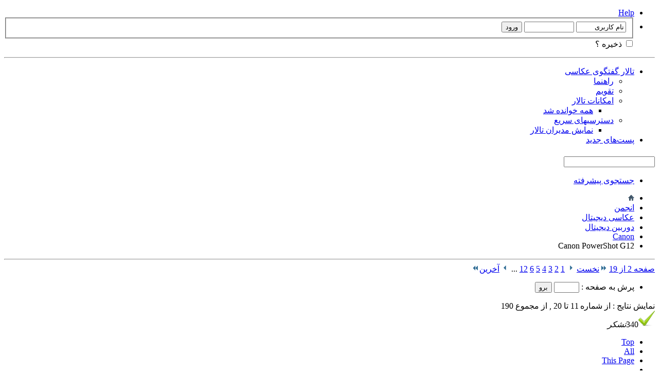

--- FILE ---
content_type: text/html; charset=UTF-8
request_url: http://forum.akkasee.com/f47/t13172-2.html
body_size: 17870
content:
<!DOCTYPE html PUBLIC "-//W3C//DTD XHTML 1.0 Transitional//EN" "http://www.w3.org/TR/xhtml1/DTD/xhtml1-transitional.dtd">
<!-- BEGIN TEMPLATE: SHOWTHREAD -->

<html xmlns="http://www.w3.org/1999/xhtml" dir="rtl" lang="fa" id="vbulletin_html">
<head>
<base href="http://forum.akkasee.com/" /><!--[if IE]></base><![endif]-->
	<link rel="canonical" href="http://forum.akkasee.com/f47/t13172-2.html" />
<!-- BEGIN TEMPLATE: headinclude -->
<meta http-equiv="Content-Type" content="text/html; charset=UTF-8" />
<meta id="e_vb_meta_bburl" name="vb_meta_bburl" content="http://forum.akkasee.com" />

<meta name="generator" content="vBulletin 4.2.5" />

	<link rel="Shortcut Icon" href="http://forum.akkasee.com/favicon.ico" type="image/x-icon" />








	
		<script type="text/javascript" src="http://yui.yahooapis.com/combo?2.9.0/build/yuiloader-dom-event/yuiloader-dom-event.js&amp;2.9.0/build/connection/connection-min.js"></script>
	

<script type="text/javascript">
<!--
	if (typeof YAHOO === 'undefined') // Load ALL YUI Local
	{
		document.write('<script type="text/javascript" src="http://forum.akkasee.com/clientscript/yui/yuiloader-dom-event/yuiloader-dom-event.js?v=425"><\/script>');
		document.write('<script type="text/javascript" src="http://forum.akkasee.com/clientscript/yui/connection/connection-min.js?v=425"><\/script>');
		var yuipath = 'clientscript/yui';
		var yuicombopath = '';
		var remoteyui = false;
	}
	else	// Load Rest of YUI remotely (where possible)
	{
		var yuipath = 'http://yui.yahooapis.com/2.9.0/build';
		var yuicombopath = 'http://yui.yahooapis.com/combo';
		var remoteyui = true;
		if (!yuicombopath)
		{
			document.write('<script type="text/javascript" src="http://yui.yahooapis.com/2.9.0/build/connection/connection-min.js?v=425"><\/script>');
		}
	}
	var SESSIONURL = "s=410c89cb3d4494b6f7c997a507bf2adb&";
	var SECURITYTOKEN = "guest";
	var IMGDIR_MISC = "images/misc";
	var IMGDIR_BUTTON = "images/buttons";
	var vb_disable_ajax = parseInt("0", 10);
	var SIMPLEVERSION = "425";
	var BBURL = "http://forum.akkasee.com";
	var LOGGEDIN = 0 > 0 ? true : false;
	var THIS_SCRIPT = "showthread";
	var RELPATH = "showthread.php?t=13172&amp;page=2";
	var PATHS = {
		forum : "",
		cms   : "",
		blog  : ""
	};
	var AJAXBASEURL = "http://forum.akkasee.com/";
// -->
</script>
<script type="text/javascript" src="http://forum.akkasee.com/clientscript/vbulletin-core.js?v=425"></script>



	<link rel="alternate" type="application/rss+xml" title="عكاسی | تالار گفتگو خوراک RSS" href="http://forum.akkasee.com/external.php?type=RSS2" />
	
		<link rel="alternate" type="application/rss+xml" title="عكاسی | تالار گفتگو - Canon - خوراک RSS" href="http://forum.akkasee.com/external.php?type=RSS2&amp;forumids=47" />
	



	<link rel="stylesheet" type="text/css" href="http://forum.akkasee.com/clientscript/vbulletin_css/style00016r/main-rollup.css?d=1586500981" />
        

	<!--[if lt IE 8]>
	<link rel="stylesheet" type="text/css" href="http://forum.akkasee.com/clientscript/vbulletin_css/style00016r/popupmenu-ie.css?d=1586500981" />
	<link rel="stylesheet" type="text/css" href="http://forum.akkasee.com/clientscript/vbulletin_css/style00016r/vbulletin-ie.css?d=1586500981" />
	<link rel="stylesheet" type="text/css" href="http://forum.akkasee.com/clientscript/vbulletin_css/style00016r/vbulletin-chrome-ie.css?d=1586500981" />
	<link rel="stylesheet" type="text/css" href="http://forum.akkasee.com/clientscript/vbulletin_css/style00016r/vbulletin-formcontrols-ie.css?d=1586500981" />
	<link rel="stylesheet" type="text/css" href="http://forum.akkasee.com/clientscript/vbulletin_css/style00016r/editor-ie.css?d=1586500981" />
	<![endif]-->

<!-- END TEMPLATE: headinclude -->
	<meta name="keywords" content="Canon,PowerShot,G12,از, است, كه, شاتر, در, را, dslr, دوربین, ضعف, بخوانيد, بهبودشما, زيادي, اين, سري, دوربين, نزديك, قابل, هستند, جالب, همين, تاپيك, نقاط, متوجه, معمولي, مهمتر, به, داشتن, اينكه, قيمت, بالايي, نسبتا, اشاره, بهش, شدم.اون, دارند, وضعيت, ديافراگمش, دوستي, برايم, تقريبا, دوربينهاي, نمیشنوید, صدای, همین, حس, خوب, ندارد, های, برای, دارد" />
	<meta name="description" content="نوشته اصلی توسط zeinalian با سلام نيكون يك وايد كانورتور براي دوربينش ارايه داده كه لنز " />

	<title> Canon PowerShot G12 - صفحه 2</title>
	<link rel="canonical" href="http://forum.akkasee.com/f47/t13172-2.html" />
	
	
	
	
	
	
	
	
	

	
		<link rel="stylesheet" type="text/css" href="http://forum.akkasee.com/clientscript/vbulletin_css/style00016r/showthread-rollup.css?d=1586500981" />
	
	<!--[if lt IE 8]><link rel="stylesheet" type="text/css" href="http://forum.akkasee.com/clientscript/vbulletin_css/style00016r/toolsmenu-ie.css?d=1586500981" />
	<link rel="stylesheet" type="text/css" href="http://forum.akkasee.com/clientscript/vbulletin_css/style00016r/postlist-ie.css?d=1586500981" />
	<link rel="stylesheet" type="text/css" href="http://forum.akkasee.com/clientscript/vbulletin_css/style00016r/showthread-ie.css?d=1586500981" />
	<link rel="stylesheet" type="text/css" href="http://forum.akkasee.com/clientscript/vbulletin_css/style00016r/postbit-ie.css?d=1586500981" />
	<link rel="stylesheet" type="text/css" href="http://forum.akkasee.com/clientscript/vbulletin_css/style00016r/poll-ie.css?d=1586500981" /><![endif]-->
<!-- BEGIN TEMPLATE: headinclude_bottom -->
<link rel="stylesheet" type="text/css" href="http://forum.akkasee.com/clientscript/vbulletin_css/style00016r/additional.css?d=1586500981" />

<!-- END TEMPLATE: headinclude_bottom --><script type="text/javascript" src="http://forum.akkasee.com/vbseo/resources/scripts/vbseo_ui.js?v=a4"></script>
<script type="text/javascript">
 YAHOO.util.Event.onDOMReady(function (){
 	vbseoui = new vBSEO_UI();
 	vbseoui.page_init(Array('postbody','blogbit','content','postcontainer','vbseo_like_postbit'), Array("php",1));
 });
</script>
 
</head>

<body>

<!-- BEGIN TEMPLATE: header -->
<!-- akkasee header
<center>
<iframe scrolling="no" style="border:0; overflow:hidden; background:#FFF;" height="140px" width="1000px" src="/akkaseeRemoteComponents/getComponents.php?host=forum&amp;names=header&amp;linksTarget=_parent"></iframe>
</center>
<br />
 -->

<div class="above_body"> <!-- closing tag is in template navbar -->
<div id="header" class="floatcontainer doc_header">
	
<div>


<!--<a name="top" href="http://forum.akkasee.com/" class="logo-image"><img src="http://forum.akkasee.com/images/misc/vbulletin4_logo.png" alt="عكاسی | تالار گفتگو - تالارگفتمان" /></a>--></div>
	<div id="toplinks" class="toplinks">
		
			<ul class="nouser">
			
				<li><a rel="help" href="http://forum.akkasee.com/faq.php">Help</a></li>
				<li>
			<script type="text/javascript" src="http://forum.akkasee.com/clientscript/vbulletin_md5.js?v=425"></script>
			<form id="navbar_loginform" action="http://forum.akkasee.com/login.php?do=login" method="post" onsubmit="md5hash(vb_login_password, vb_login_md5password, vb_login_md5password_utf, 0)">
				<fieldset id="logindetails" class="logindetails">
					<div>
						<div>
					<input type="text" class="textbox default-value" name="vb_login_username" id="navbar_username" size="10" accesskey="u" tabindex="101" value="نام کاربری" />
					<input type="password" class="textbox" tabindex="102" name="vb_login_password" id="navbar_password" size="10" />
					<input type="text" class="textbox default-value" tabindex="102" name="vb_login_password_hint" id="navbar_password_hint" size="10" value="رمز عبور" style="display:none;" />
					<input type="submit" class="loginbutton" tabindex="104" value="ورود" title="نام کاربری و رمز عبور خود را برای ورود در بخش های مشخص شده بنویسید ,یا با کلیک بر'ثبت نام' یک حساب کاربری برای خود بسازید" accesskey="s" />
						</div>
					</div>
				</fieldset>
				<div id="remember" class="remember">
					<label for="cb_cookieuser_navbar"><input type="checkbox" name="cookieuser" value="1" id="cb_cookieuser_navbar" class="cb_cookieuser_navbar" accesskey="c" tabindex="103" /> ذخیره ؟</label>
				</div>

				<input type="hidden" name="s" value="410c89cb3d4494b6f7c997a507bf2adb" />
				<input type="hidden" name="securitytoken" value="guest" />
				<input type="hidden" name="do" value="login" />
				<input type="hidden" name="vb_login_md5password" />
				<input type="hidden" name="vb_login_md5password_utf" />
			</form>
			<script type="text/javascript">
			YAHOO.util.Dom.setStyle('navbar_password_hint', "display", "inline");
			YAHOO.util.Dom.setStyle('navbar_password', "display", "none");
			vB_XHTML_Ready.subscribe(function()
			{
			//
				YAHOO.util.Event.on('navbar_username', "focus", navbar_username_focus);
				YAHOO.util.Event.on('navbar_username', "blur", navbar_username_blur);
				YAHOO.util.Event.on('navbar_password_hint', "focus", navbar_password_hint);
				YAHOO.util.Event.on('navbar_password', "blur", navbar_password);
			});
			
			function navbar_username_focus(e)
			{
			//
				var textbox = YAHOO.util.Event.getTarget(e);
				if (textbox.value == 'نام کاربری')
				{
				//
					textbox.value='';
					textbox.style.color='#000000';
				}
			}

			function navbar_username_blur(e)
			{
			//
				var textbox = YAHOO.util.Event.getTarget(e);
				if (textbox.value == '')
				{
				//
					textbox.value='نام کاربری';
					textbox.style.color='#777777';
				}
			}
			
			function navbar_password_hint(e)
			{
			//
				var textbox = YAHOO.util.Event.getTarget(e);
				
				YAHOO.util.Dom.setStyle('navbar_password_hint', "display", "none");
				YAHOO.util.Dom.setStyle('navbar_password', "display", "inline");
				YAHOO.util.Dom.get('navbar_password').focus();
			}

			function navbar_password(e)
			{
			//
				var textbox = YAHOO.util.Event.getTarget(e);
				
				if (textbox.value == '')
				{
					YAHOO.util.Dom.setStyle('navbar_password_hint', "display", "inline");
					YAHOO.util.Dom.setStyle('navbar_password', "display", "none");
				}
			}
			</script>
				</li>
				
			</ul>
		
	</div>
	<div class="ad_global_header">
		<!-- BEGIN TEMPLATE: ad_global_header1 -->
 
<!-- END TEMPLATE: ad_global_header1 -->
		<!-- BEGIN TEMPLATE: ad_global_header2 -->
 
<!-- END TEMPLATE: ad_global_header2 -->
	</div>
	<hr />
</div>
<!-- END TEMPLATE: header -->
<!-- BEGIN TEMPLATE: navbar -->
<div id="navbar" class="navbar">
	<ul id="navtabs" class="navtabs floatcontainer">
		
		<!-- BEGIN TEMPLATE: navbar_tabs -->

	
		<li class="selected" id="vbtab_forum">
			<a class="navtab" href="http://forum.akkasee.com/forum.php">تالار گفتگوی عکاسی</a>
		</li>
		
		
			<ul class="floatcontainer">
				
					
						
							<li id="vbflink_faq"><a href="http://forum.akkasee.com/faq.php">راهنما</a></li>
						
					
				
					
						
							<li id="vbflink_calendar"><a href="http://forum.akkasee.com/calendar.php">تقویم</a></li>
						
					
				
					
						<li class="popupmenu" id="vbmenu_actions">
							<a href="javascript://" class="popupctrl">امکانات تالار</a>
							<ul class="popupbody popuphover">
								
									<li id="vbalink_mfr"><a rel="nofollow" href="http://forum.akkasee.com/forumdisplay.php?do=markread&amp;markreadhash=guest">همه خوانده شد</a></li>
								
							</ul>
						</li>
					
				
					
						<li class="popupmenu" id="vbmenu_qlinks">
							<a href="javascript://" class="popupctrl">دسترسیهای سریع</a>
							<ul class="popupbody popuphover">
								
									<li id="vbqlink_leaders"><a href="http://forum.akkasee.com/showgroups.php">نمایش مدیران تالار</a></li>
								
							</ul>
						</li>
					
				
			</ul>
		

	
		<li  id="vbtab_whatsnew">
			<a class="navtab" href="http://forum.akkasee.com/activity.php">پست‌های جدید</a>
		</li>
		
		

<!-- END TEMPLATE: navbar_tabs -->
		
	</ul>
	
		<div id="globalsearch" class="globalsearch">
			<form action="http://forum.akkasee.com/search.php?do=process" method="post" id="navbar_search" class="navbar_search">
				
				<input type="hidden" name="securitytoken" value="guest" />
				<input type="hidden" name="do" value="process" />
				<span class="textboxcontainer"><span><input type="text" value="" name="query" class="textbox" tabindex="99"/></span></span>
				<span class="buttoncontainer"><span><input type="image" class="searchbutton" src="images/buttons/search_rtl.png" name="submit" onclick="document.getElementById('navbar_search').submit;" tabindex="100"/></span></span>
			</form>
			<ul class="navbar_advanced_search">
				<li><a href="http://forum.akkasee.com/search.php" accesskey="4">جستجوی پیشرفته</a></li>
				
			</ul>
		</div>
	
</div>
</div><!-- closing div for above_body -->

<div class="body_wrapper">
<div id="breadcrumb" class="breadcrumb">
	<ul class="floatcontainer">
		<li class="navbithome"><a href="http://forum.akkasee.com/" accesskey="1"><img src="http://forum.akkasee.com/images/misc/navbit-home.png" alt="صفحه اصلی" /></a></li>
		<!-- BEGIN TEMPLATE: navbar_link -->

	<li class="navbit"><a href="http://forum.akkasee.com/">انجمن</a></li>

<!-- END TEMPLATE: navbar_link --><!-- BEGIN TEMPLATE: navbar_link -->

	<li class="navbit"><a href="http://forum.akkasee.com/f71.html">عکاسی دیجیتال</a></li>

<!-- END TEMPLATE: navbar_link --><!-- BEGIN TEMPLATE: navbar_link -->

	<li class="navbit"><a href="http://forum.akkasee.com/f9.html">دوربین دیجیتال</a></li>

<!-- END TEMPLATE: navbar_link --><!-- BEGIN TEMPLATE: navbar_link -->

	<li class="navbit"><a href="http://forum.akkasee.com/f47.html">Canon</a></li>

<!-- END TEMPLATE: navbar_link -->
		<!-- BEGIN TEMPLATE: navbar_link -->

	<li class="navbit lastnavbit"><span> Canon PowerShot G12</span></li>

<!-- END TEMPLATE: navbar_link -->
	</ul>
	<hr />
</div>

<!-- BEGIN TEMPLATE: ad_navbar_below -->
 
<!-- END TEMPLATE: ad_navbar_below -->
<!-- BEGIN TEMPLATE: ad_global_below_navbar -->

<!-- END TEMPLATE: ad_global_below_navbar -->


<!-- END TEMPLATE: navbar -->



	<div id="above_postlist" class="above_postlist">
		
		<div id="pagination_top" class="pagination_top">
		
			<!-- BEGIN TEMPLATE: pagenav -->
<form action="http://forum.akkasee.com/f47/t13172-12.html" method="get" class="pagination popupmenu nohovermenu">
<input type="hidden" name="t" value="13172" /><input type="hidden" name="s" value="410c89cb3d4494b6f7c997a507bf2adb" />
	
		<span><a href="javascript://" class="popupctrl">صفحه 2 از 19</a></span>
		
		<span class="first_last"><a rel="start" href="http://forum.akkasee.com/f47/t13172.html" title="صفحه نخست - نتایج 1 تا 10 از مجموع 190"><img src="http://forum.akkasee.com/images/pagination/first-left.png" alt="نخست" />نخست</a></span>
		
		
		<span class="prev_next"><a rel="prev" href="http://forum.akkasee.com/f47/t13172.html" title="صفحه پیش - نتایج 1 تا 10 از مجموع 190"><img src="http://forum.akkasee.com/images/pagination/previous-left.png" alt="قبلی" /></a></span>
		
		
		<!-- BEGIN TEMPLATE: pagenav_pagelink -->
<span><a href="http://forum.akkasee.com/f47/t13172.html" title="نمایش نتایج 1 تا 10 از مجموع 190">1</a></span>
<!-- END TEMPLATE: pagenav_pagelink --><!-- BEGIN TEMPLATE: pagenav_curpage -->
<span class="selected"><a href="javascript://" title="نمایش نتایج : از شماره 11 تا 20 , از مجموع 190">2</a></span>
<!-- END TEMPLATE: pagenav_curpage --><!-- BEGIN TEMPLATE: pagenav_pagelink -->
<span><a href="http://forum.akkasee.com/f47/t13172-3.html" title="نمایش نتایج 21 تا 30 از مجموع 190">3</a></span>
<!-- END TEMPLATE: pagenav_pagelink --><!-- BEGIN TEMPLATE: pagenav_pagelink -->
<span><a href="http://forum.akkasee.com/f47/t13172-4.html" title="نمایش نتایج 31 تا 40 از مجموع 190">4</a></span>
<!-- END TEMPLATE: pagenav_pagelink --><!-- BEGIN TEMPLATE: pagenav_pagelink -->
<span><a href="http://forum.akkasee.com/f47/t13172-5.html" title="نمایش نتایج 41 تا 50 از مجموع 190">5</a></span>
<!-- END TEMPLATE: pagenav_pagelink --><!-- BEGIN TEMPLATE: pagenav_pagelink -->
<span><a href="http://forum.akkasee.com/f47/t13172-6.html" title="نمایش نتایج 51 تا 60 از مجموع 190">6</a></span>
<!-- END TEMPLATE: pagenav_pagelink --><!-- BEGIN TEMPLATE: pagenav_pagelinkrel -->
<span><a href="http://forum.akkasee.com/f47/t13172-12.html" title="نمایش نتایج 111 تا 120 از مجموع 190"><!--+10-->12</a></span>
<!-- END TEMPLATE: pagenav_pagelinkrel -->
		
		<span class="separator">...</span>
		
		
		<span class="prev_next"><a rel="next" href="http://forum.akkasee.com/f47/t13172-3.html" title="صفحه بعدی - نتایج 21 تا 30 از مجموع 190"><img src="http://forum.akkasee.com/images/pagination/next-left.png" alt="بعدی" /></a></span>
		
		
		<span class="first_last"><a href="http://forum.akkasee.com/f47/t13172-19.html" title="آخرین صفحه - نتایج 181 تا 190 از مجموع 190">آخرین<img src="http://forum.akkasee.com/images/pagination/last-left.png" alt="آخرین" /></a></span>
		
	
	<ul class="popupbody popuphover">
		<li class="formsubmit jumptopage"><label>پرش به صفحه : <input type="text" name="page" size="4" /></label> <input type="submit" class="button" value="برو" /></li>
	</ul>
</form>
<!-- END TEMPLATE: pagenav -->
		
			<div id="postpagestats_above" class="postpagestats">
				نمایش نتایج : از شماره 11 تا 20 , از مجموع 190
			</div>
		</div>
	</div>
	<div id="pagetitle" class="pagetitle"><!-- BEGIN TEMPLATE: vbseo_like_tree -->
<div id="vbseo-likes">
      <span class="vbseo-likes-count" onclick="vbseoui.tree_dropdown()"><img src="http://forum.akkasee.com/vbseo/resources/images/forum/vbseo_likes_heart.png" class="vbseo-likes-count-image" alt="Like Tree" />340<em>تشکر</em></span>
      
      <div id="liketree_1.13172" class="vbseo-likes-container">

		<ul class="vbseo-likes-tabs">
			<li><a href="http://forum.akkasee.com/f47/t13172-2.html#" onclick="return vbseoui.treetab_click(0)">Top</a></li>
			<li><a href="http://forum.akkasee.com/f47/t13172-2.html#" onclick="return vbseoui.treetab_click(1)">All</a></li>
			
			<li><a href="http://forum.akkasee.com/f47/t13172-2.html#" onclick="return vbseoui.treetab_click(2)">This Page</a></li>
			
			<li class="vbseo-likes-fusion"></li>
		</ul>

		<ul class="vbseo-likes-list">
		
		</ul>
	
	
	  </div>
</div>

<script type="text/javascript">
var vbseoui_pageids = "181585,181852,183622,186489,187207,189582,190341,190599,192272,192279";
</script>
 
<!-- END TEMPLATE: vbseo_like_tree --> 
		<h1>
			موضوع: <span class="threadtitle"><a href="http://forum.akkasee.com/f47/t13172-2.html" title="بازنگری این صفحه">Canon PowerShot G12</a></span>
		</h1>
		
	</div>
	<div id="thread_controls" class="thread_controls toolsmenu">
		<div>
		<ul id="postlist_popups" class="postlist_popups popupgroup">
			
			
			
			<li class="popupmenu" id="linkbacktools">
				<h6><a class="popupctrl" href="javascript://">LinkBack</a><a name="goto_linkback"></a></h6>
				<ul class="popupbody popuphover">
                                             
					<li><a href="http://forum.akkasee.com/f47/t13172.html" onclick="prompt('Use the following URL when referencing this thread from another forum or blog.','http://forum.akkasee.com/f47/t13172.html');return false;"><img class="inlineimg" src="http://forum.akkasee.com/vbseo/resources/images/forum/linkback_url.gif" alt="LinkBack URL" /> LinkBack URL</a></li>
					<li><a rel="nofollow" href="http://forum.akkasee.com/misc.php?do=linkbacks"><img class="inlineimg" src="http://forum.akkasee.com/vbseo/resources/images/forum/linkback_about.gif" alt="About LinkBacks" /> About LinkBacks</a></li>
					
				</ul>
			</li>
 <li class="popupmenu" id="threadtools">
				<h6><a class="popupctrl" href="javascript://">ابزارهای موضوع</a></h6>
				<ul class="popupbody popuphover">
					<li><a href="http://forum.akkasee.com/f47/t13172-2-print.html" accesskey="3" rel="nofollow">پرینت این صفحه / حالت نمایش بصورت پرینت شده</a></li>
					
					<li>
						
					</li>
					
				</ul>
			</li>

			

			

			

			

			
			</ul>
		</div>
	</div>

<div id="postlist" class="postlist restrain">
	

	
		<ol id="posts" class="posts" start="1">
			<!-- BEGIN TEMPLATE: postbit_wrapper -->
<!-- BEGIN TEMPLATE: postbit_legacy -->

<li class="postbitlegacy postbitim postcontainer old" id="post_181585">
<!-- see bottom of postbit.css for .userinfo .popupmenu styles -->

	<div class="posthead">
			<span class="postdate old">
				
					<span class="date">Thursday 16 September 2010,&nbsp;<span class="time">21:15</span></span>
				
			</span>
			<span class="nodecontrols">
				
					<a name="post181585" href="http://forum.akkasee.com/f47/t13172-2.html#post181585" class="postcounter">#11</a><a id="postcount181585" name="11"></a>
				
				
				
			</span>
	</div>
	<div class="postdetails">
		<div class="userinfo">
			<div class="username_container">
			
				<!-- BEGIN TEMPLATE: memberaction_dropdown -->
<div class="popupmenu memberaction">
	<a rel="nofollow" class="username offline " href="http://forum.akkasee.com/members/1945.html" title="Kaveh Ghobadi آنلاین نیست"><strong>Kaveh Ghobadi</strong></a>
	
</div>
<!-- END TEMPLATE: memberaction_dropdown -->
				<!-- BEGIN TEMPLATE: postbit_onlinestatus -->
<img class="inlineimg onlinestatus" src="http://forum.akkasee.com/images/statusicon/user-offline.png" alt="Kaveh Ghobadi آنلاین نیست" border="0" />

<!-- END TEMPLATE: postbit_onlinestatus -->
			
			</div>
			<span class="usertitle">
				كاربر ويژه
			</span>
			
			
			
			
			<a rel="nofollow" class="postuseravatar" href="http://forum.akkasee.com/members/1945.html" title="Kaveh Ghobadi آنلاین نیست">
				<img src="http://forum.akkasee.com/avatars/1945.gif?dateline=1245708312" alt="Kaveh Ghobadi آواتار ها" title="Kaveh Ghobadi آواتار ها" />
			</a>
			 
			
				<hr />
				<dl class="userinfo_extra">
					<dt>تاریخ عضویت</dt> <dd>January 2006</dd>
					<dt>محل سکونت</dt> <dd>Tehran &amp; Karaj</dd>
					
					<dt>نوشته ها</dt> <dd>7,444</dd>	
					<dt>تشکر شده</dt> <dd>26237</dd>
					<dt>تشکر کرده</dt> <dd>14101</dd>
					
				</dl>
				
				
				<div class="imlinks">
					    
				</div>
			
		</div>
		<div class="postbody">
			<div class="postrow has_after_content">
				
				
				<h2 class="title icon">
					<img src="http://forum.akkasee.com/images/icons/icon1.png" alt="پیش فرض" /> پاسخ : Canon PowerShot G12
				</h2>
				


						
							
							
						
						
				<div class="content">
					<div id="post_message_181585">
						<blockquote class="postcontent restore ">
							<!-- BEGIN TEMPLATE: bbcode_quote -->
<div class="bbcode_container">
	<div class="bbcode_quote">
		<div class="quote_container">
			<div class="bbcode_quote_container"></div>
			
				<div class="bbcode_postedby">
					<img src="http://forum.akkasee.com/images/misc/quote_icon.png" alt="نقل قول" /> نوشته اصلی توسط <strong>zeinalian</strong>
					<a href="http://forum.akkasee.com/f47/t13172-p181566.html#post181566" rel="nofollow"><img class="inlineimg" src="http://forum.akkasee.com/images/buttons/viewpost-left.png" alt="نمایش پست ها" /></a>
				</div>
				<div class="message">با سلام<br />
نيكون يك وايد كانورتور براي دوربينش ارايه داده كه لنز وايد 28 را تبديل به 21 ميليمتر ميكند و پاناسونيك هم كه لنز خودش 24 است و با مبدل به 18 ميل تبديل ميشود كه يك ركورد در اين رده است و سامسونگ هم در وايد 24 را دارد اما كنون از g10 به بعد همين لنز را ارايه كرده و هيچ تكاني نخورده است وايد كانورتور هم ارايه نداده.<br />
<font size="4"><b><font color="darkred">حالا ميخواستم پيشنهاد بدهم يك فروم درباره وايد كانورتور و تله كانورتور ايجاد شود كه دوستان تجربيات خود و نمونه عكسها و سوالات خود را مطرح نمايند .</font></b></font></div>
			
		</div>
	</div>
</div>
<!-- END TEMPLATE: bbcode_quote -->دقیقا اینجور تاپیکی داریم....<br />
<br />
کافی است جستجو کنید..
						</blockquote>
					</div>

					
				</div>
			</div>
			
			<div class="after_content">
				
                                       
<div class="vbseo_buttons" id="lkbtn_1.13172.181585">

    <div class="vbseo_liked"><a href="http://forum.akkasee.com/members/16317.html">Haji Shahkaram</a> تشکر می‌کند.</div>


</div>
 
				
                                <!-- BEGIN TEMPLATE: ad_showthread_firstpost_sig -->
 
<!-- END TEMPLATE: ad_showthread_firstpost_sig -->
				
				
		        		<blockquote class="signature restore"><div class="signaturecontainer"><div style="text-align: right;">کاوه قبادی   </div><div style="text-align: left;"><font size="1"><a rel="nofollow" href="http://www.akkasee.com/forum/showpost.php?p=56090&amp;postcount=12" target="_blank"><font color="DarkOrange">My Gears</font></a><br />
</font></div><div style="text-align: left;"><a rel="nofollow" href="http://www.Exposure.ir" target="_blank"><font size="1">Exposure.ir</font></a><br />
I am a visual man. I watch, watch, watch. I understand things through my eyes. <font size="1">Henri Cartier-Bresson</font> <br />
</div></div></blockquote>
				
                                        
			</div>
			
			<div class="cleardiv"></div>
		</div>
	</div>
		<div class="postfoot">
			<!-- <div class="postfoot_container"> -->
			<div class="textcontrols floatcontainer">
				<span class="postcontrols">
					<img style="display:none" id="progress_181585" src="http://forum.akkasee.com/images/misc/progress.gif" alt="" />
					
					
					
						<a id="qrwq_181585" class="newreply" href="http://forum.akkasee.com/newreply.php?do=newreply&amp;p=181585" rel="nofollow" title="پاسخ با نقل قول"><img id="quoteimg_181585" src="http://forum.akkasee.com/clear.gif" alt="پاسخ با نقل قول" />  پاسخ با نقل قول</a> 
					
					
					
				</span>
				<span class="postlinking">
					
						
					

					
					
					
					

					
					

					
					
					
					
					
				</span>
			<!-- </div> -->
			</div>
		</div>
	<hr />
</li>

<!-- END TEMPLATE: postbit_legacy -->
<!-- END TEMPLATE: postbit_wrapper --><!-- BEGIN TEMPLATE: postbit_wrapper -->
<!-- BEGIN TEMPLATE: postbit_legacy -->

<li class="postbitlegacy postbitim postcontainer old" id="post_181852">
<!-- see bottom of postbit.css for .userinfo .popupmenu styles -->

	<div class="posthead">
			<span class="postdate old">
				
					<span class="date">Saturday 18 September 2010,&nbsp;<span class="time">16:40</span></span>
				
			</span>
			<span class="nodecontrols">
				
					<a name="post181852" href="http://forum.akkasee.com/f47/t13172-2.html#post181852" class="postcounter">#12</a><a id="postcount181852" name="12"></a>
				
				
				
			</span>
	</div>
	<div class="postdetails">
		<div class="userinfo">
			<div class="username_container">
			
				<!-- BEGIN TEMPLATE: memberaction_dropdown -->
<div class="popupmenu memberaction">
	<a rel="nofollow" class="username offline " href="http://forum.akkasee.com/members/5658.html" title="QashQai آنلاین نیست"><strong>QashQai</strong></a>
	
</div>
<!-- END TEMPLATE: memberaction_dropdown -->
				<!-- BEGIN TEMPLATE: postbit_onlinestatus -->
<img class="inlineimg onlinestatus" src="http://forum.akkasee.com/images/statusicon/user-offline.png" alt="QashQai آنلاین نیست" border="0" />

<!-- END TEMPLATE: postbit_onlinestatus -->
			
			</div>
			<span class="usertitle">
				كاربر ويژه
			</span>
			
			
			
			
			<a rel="nofollow" class="postuseravatar" href="http://forum.akkasee.com/members/5658.html" title="QashQai آنلاین نیست">
				<img src="http://forum.akkasee.com/avatars/5658.gif?dateline=1277235646" alt="QashQai آواتار ها" title="QashQai آواتار ها" />
			</a>
			 
			
				<hr />
				<dl class="userinfo_extra">
					<dt>تاریخ عضویت</dt> <dd>December 2007</dd>
					
					
					<dt>نوشته ها</dt> <dd>2,708</dd>	
					<dt>تشکر شده</dt> <dd>10832</dd>
					<dt>تشکر کرده</dt> <dd>5125</dd>
					
				</dl>
				
				
				<div class="imlinks">
					    
				</div>
			
		</div>
		<div class="postbody">
			<div class="postrow has_after_content">
				
				
				<h2 class="title icon">
					<img src="http://forum.akkasee.com/images/icons/icon1.png" alt="پیش فرض" /> پاسخ : Canon PowerShot G12
				</h2>
				


						
						
				<div class="content">
					<div id="post_message_181852">
						<blockquote class="postcontent restore ">
							سلام:<br />
<br />
عکسهایی از بدنه دوربین G12<br />
<br />
<div style="text-align: center;"><img src="http://www.pocket-lint.com/images/wWnY/canon-powershot-g12-exclusive-gallery-23.jpg?20100917-155323" border="0" alt="" /></div><br />
<div style="text-align: left;"><!-- BEGIN TEMPLATE: bbcode_code -->
<div class="bbcode_container">
	<div class="bbcode_description">کد:</div>
	<pre class="bbcode_code" style="height:36px;">http://www.pocket-lint.com/news-gallery/35593/canon-powershot-g12-exclusive-gallery/24#image</pre>
</div>
<!-- END TEMPLATE: bbcode_code --></div><br />
<div style="text-align: center;">======<br />
<br />
<b>Nikon Coolpix P7000 vs Canon PowerShot G12</b><br />
<br />
<img src="http://www.pocket-lint.com/images/wSAf/nikon-p7000-vs-canon-g12-0.jpg?20100914-165208" border="0" alt="" /></div><div style="text-align: left;"><!-- BEGIN TEMPLATE: bbcode_code -->
<div class="bbcode_container">
	<div class="bbcode_description">کد:</div>
	<pre class="bbcode_code" style="height:36px;">http://www.pocket-lint.com/news/35529/nikon-p7000-vs-canon-g12</pre>
</div>
<!-- END TEMPLATE: bbcode_code --></div><br />
<!-- BEGIN TEMPLATE: bbcode_quote -->
<div class="bbcode_container">
	<div class="bbcode_quote">
		<div class="quote_container">
			<div class="bbcode_quote_container"></div>
			
				<div style="text-align: left;"><b>Conclusions</b><br />
<br />
Although these both look like very impressive cameras, we have to pick a winner. Obviously things could change once we get both the new models in for a full review, but based on the specs available to us, we have to give the crown to the Nikon P7000. It pips the Canon G12 to the post in a few areas including the lens and optical zoom and well as a slightly more compact chassis. It also beats the Canon in the price war, with a price tag that's £80 less than the G12.</div>
			
		</div>
	</div>
</div>
<!-- END TEMPLATE: bbcode_quote -->
						</blockquote>
					</div>

					
				</div>
			</div>
			
			<div class="after_content">
				
                                       
<div class="vbseo_buttons" id="lkbtn_1.13172.181852">

    <div class="vbseo_liked"><a href="http://forum.akkasee.com/members/461.html">ME</a>، <a href="http://forum.akkasee.com/members/3184.html">shabab</a>، <a href="http://forum.akkasee.com/members/4063.html">Kourosh Kahal</a> و <a href="http://forum.akkasee.com/f47/t13172-2.html#" onclick="return vbseoui.others_click(this)">9 نفر دیگر</a> تشکر می‌کنند.</div>


</div>
 
				
				
		        		<blockquote class="signature restore"><div class="signaturecontainer"><div style="text-align: center;"><img src="http://forum.akkasee.com/avatars/5658.gif?type=sigpic&amp;dateline=1222742067" alt="" border="0" /></div></div></blockquote>
				
                                        
			</div>
			
			<div class="cleardiv"></div>
		</div>
	</div>
		<div class="postfoot">
			<!-- <div class="postfoot_container"> -->
			<div class="textcontrols floatcontainer">
				<span class="postcontrols">
					<img style="display:none" id="progress_181852" src="http://forum.akkasee.com/images/misc/progress.gif" alt="" />
					
					
					
						<a id="qrwq_181852" class="newreply" href="http://forum.akkasee.com/newreply.php?do=newreply&amp;p=181852" rel="nofollow" title="پاسخ با نقل قول"><img id="quoteimg_181852" src="http://forum.akkasee.com/clear.gif" alt="پاسخ با نقل قول" />  پاسخ با نقل قول</a> 
					
					
					
				</span>
				<span class="postlinking">
					
						
					

					
					
					
					

					
					

					
					
					
					
					
				</span>
			<!-- </div> -->
			</div>
		</div>
	<hr />
</li>

<!-- END TEMPLATE: postbit_legacy -->
<!-- END TEMPLATE: postbit_wrapper --><!-- BEGIN TEMPLATE: postbit_wrapper -->
<!-- BEGIN TEMPLATE: postbit_legacy -->

<li class="postbitlegacy postbitim postcontainer old" id="post_183622">
<!-- see bottom of postbit.css for .userinfo .popupmenu styles -->

	<div class="posthead">
			<span class="postdate old">
				
					<span class="date">Thursday 30 September 2010,&nbsp;<span class="time">22:34</span></span>
				
			</span>
			<span class="nodecontrols">
				
					<a name="post183622" href="http://forum.akkasee.com/f47/t13172-2.html#post183622" class="postcounter">#13</a><a id="postcount183622" name="13"></a>
				
				
				
			</span>
	</div>
	<div class="postdetails">
		<div class="userinfo">
			<div class="username_container">
			
				<!-- BEGIN TEMPLATE: memberaction_dropdown -->
<div class="popupmenu memberaction">
	<a rel="nofollow" class="username offline " href="http://forum.akkasee.com/members/5658.html" title="QashQai آنلاین نیست"><strong>QashQai</strong></a>
	
</div>
<!-- END TEMPLATE: memberaction_dropdown -->
				<!-- BEGIN TEMPLATE: postbit_onlinestatus -->
<img class="inlineimg onlinestatus" src="http://forum.akkasee.com/images/statusicon/user-offline.png" alt="QashQai آنلاین نیست" border="0" />

<!-- END TEMPLATE: postbit_onlinestatus -->
			
			</div>
			<span class="usertitle">
				كاربر ويژه
			</span>
			
			
			
			
			<a rel="nofollow" class="postuseravatar" href="http://forum.akkasee.com/members/5658.html" title="QashQai آنلاین نیست">
				<img src="http://forum.akkasee.com/avatars/5658.gif?dateline=1277235646" alt="QashQai آواتار ها" title="QashQai آواتار ها" />
			</a>
			 
			
				<hr />
				<dl class="userinfo_extra">
					<dt>تاریخ عضویت</dt> <dd>December 2007</dd>
					
					
					<dt>نوشته ها</dt> <dd>2,708</dd>	
					<dt>تشکر شده</dt> <dd>10832</dd>
					<dt>تشکر کرده</dt> <dd>5125</dd>
					
				</dl>
				
				
				<div class="imlinks">
					    
				</div>
			
		</div>
		<div class="postbody">
			<div class="postrow has_after_content">
				
				
				<h2 class="title icon">
					<img src="http://forum.akkasee.com/images/icons/icon1.png" alt="پیش فرض" /> 
				</h2>
				


						
						
				<div class="content">
					<div id="post_message_183622">
						<blockquote class="postcontent restore ">
							سلام:<br />
<br />
<div style="text-align: center;"><b>Canon PowerShot G12 Photo Gallery</b></div><br />
<br />
<!-- BEGIN TEMPLATE: bbcode_code -->
<div class="bbcode_container">
	<div class="bbcode_description">کد:</div>
	<pre class="bbcode_code" style="height:36px;"><div style="text-align: left;">http://www.dcresource.com/reviews/canon/powershot_g12-review/gallery</div></pre>
</div>
<!-- END TEMPLATE: bbcode_code -->بنظر دوربین جالبی میاد <img src="http://forum.akkasee.com/images/smilies/new/169.gif" border="0" alt="" title="Think" class="inlineimg" />
						</blockquote>
					</div>

					
				</div>
			</div>
			
			<div class="after_content">
				
                                       
<div class="vbseo_buttons" id="lkbtn_1.13172.183622">

    <div class="vbseo_liked"><a href="http://forum.akkasee.com/members/11710.html">jebrahim</a> و <a href="http://forum.akkasee.com/members/16317.html">Haji Shahkaram</a> تشکر می‌کنند.</div>


</div>
 
				
				
		        		<blockquote class="signature restore"><div class="signaturecontainer"><div style="text-align: center;"><img src="http://forum.akkasee.com/avatars/5658.gif?type=sigpic&amp;dateline=1222742067" alt="" border="0" /></div></div></blockquote>
				
                                        
			</div>
			
			<div class="cleardiv"></div>
		</div>
	</div>
		<div class="postfoot">
			<!-- <div class="postfoot_container"> -->
			<div class="textcontrols floatcontainer">
				<span class="postcontrols">
					<img style="display:none" id="progress_183622" src="http://forum.akkasee.com/images/misc/progress.gif" alt="" />
					
					
					
						<a id="qrwq_183622" class="newreply" href="http://forum.akkasee.com/newreply.php?do=newreply&amp;p=183622" rel="nofollow" title="پاسخ با نقل قول"><img id="quoteimg_183622" src="http://forum.akkasee.com/clear.gif" alt="پاسخ با نقل قول" />  پاسخ با نقل قول</a> 
					
					
					
				</span>
				<span class="postlinking">
					
						
					

					
					
					
					

					
					

					
					
					
					
					
				</span>
			<!-- </div> -->
			</div>
		</div>
	<hr />
</li>

<!-- END TEMPLATE: postbit_legacy -->
<!-- END TEMPLATE: postbit_wrapper --><!-- BEGIN TEMPLATE: postbit_wrapper -->
<!-- BEGIN TEMPLATE: postbit_legacy -->

<li class="postbitlegacy postbitim postcontainer old" id="post_186489">
<!-- see bottom of postbit.css for .userinfo .popupmenu styles -->

	<div class="posthead">
			<span class="postdate old">
				
					<span class="date">Friday 22 October 2010,&nbsp;<span class="time">13:06</span></span>
				
			</span>
			<span class="nodecontrols">
				
					<a name="post186489" href="http://forum.akkasee.com/f47/t13172-2.html#post186489" class="postcounter">#14</a><a id="postcount186489" name="14"></a>
				
				
				
			</span>
	</div>
	<div class="postdetails">
		<div class="userinfo">
			<div class="username_container">
			
				<!-- BEGIN TEMPLATE: memberaction_dropdown -->
<div class="popupmenu memberaction">
	<a rel="nofollow" class="username offline " href="http://forum.akkasee.com/members/6507.html" title="MehdiM آنلاین نیست"><strong>MehdiM</strong></a>
	
</div>
<!-- END TEMPLATE: memberaction_dropdown -->
				<!-- BEGIN TEMPLATE: postbit_onlinestatus -->
<img class="inlineimg onlinestatus" src="http://forum.akkasee.com/images/statusicon/user-offline.png" alt="MehdiM آنلاین نیست" border="0" />

<!-- END TEMPLATE: postbit_onlinestatus -->
			
			</div>
			<span class="usertitle">
				كاربر فعال
			</span>
			
			
			
			
			<a rel="nofollow" class="postuseravatar" href="http://forum.akkasee.com/members/6507.html" title="MehdiM آنلاین نیست">
				<img src="http://forum.akkasee.com/avatars/6507.gif?dateline=1304617813" alt="MehdiM آواتار ها" title="MehdiM آواتار ها" />
			</a>
			 
			
				<hr />
				<dl class="userinfo_extra">
					<dt>تاریخ عضویت</dt> <dd>February 2008</dd>
					<dt>محل سکونت</dt> <dd>كرج</dd>
					
					<dt>نوشته ها</dt> <dd>521</dd>	
					<dt>تشکر شده</dt> <dd>2593</dd>
					<dt>تشکر کرده</dt> <dd>2211</dd>
					
				</dl>
				
				
				<div class="imlinks">
					    
				</div>
			
		</div>
		<div class="postbody">
			<div class="postrow has_after_content">
				
				
				<h2 class="title icon">
					<img src="http://forum.akkasee.com/images/icons/icon1.png" alt="پیش فرض" /> 
				</h2>
				


						
						
				<div class="content">
					<div id="post_message_186489">
						<blockquote class="postcontent restore ">
							سلام، ريويويي از اين دوربين در لينك زير، در نمونه ها رفتار نويزي بسيار خوبي دارد.<div style="text-align: left;"><br />
<!-- BEGIN TEMPLATE: bbcode_code -->
<div class="bbcode_container">
	<div class="bbcode_description">کد:</div>
	<pre class="bbcode_code" style="height:36px;">http://www.dcresource.com/reviews/canon/powershot_g12-review</pre>
</div>
<!-- END TEMPLATE: bbcode_code --></div>
						</blockquote>
					</div>

					
				</div>
			</div>
			
			<div class="after_content">
				
                                       
<div class="vbseo_buttons" id="lkbtn_1.13172.186489">

    <div class="vbseo_liked"><a href="http://forum.akkasee.com/members/4063.html">Kourosh Kahal</a>، <a href="http://forum.akkasee.com/members/7394.html">Navid7h</a> و <a href="http://forum.akkasee.com/members/11704.html">M.Mobin</a> تشکر می‌کنند.</div>


</div>
 
				
				
		        		<blockquote class="signature restore"><div class="signaturecontainer"><font color="Silver">______________________</font><br />
مهدی منصوريان<br />
<font color="Silver">Panasonic Lumix DMC-FZ18</font></div></blockquote>
				
                                        
			</div>
			
			<div class="cleardiv"></div>
		</div>
	</div>
		<div class="postfoot">
			<!-- <div class="postfoot_container"> -->
			<div class="textcontrols floatcontainer">
				<span class="postcontrols">
					<img style="display:none" id="progress_186489" src="http://forum.akkasee.com/images/misc/progress.gif" alt="" />
					
					
					
						<a id="qrwq_186489" class="newreply" href="http://forum.akkasee.com/newreply.php?do=newreply&amp;p=186489" rel="nofollow" title="پاسخ با نقل قول"><img id="quoteimg_186489" src="http://forum.akkasee.com/clear.gif" alt="پاسخ با نقل قول" />  پاسخ با نقل قول</a> 
					
					
					
				</span>
				<span class="postlinking">
					
						
					

					
					
					
					

					
					

					
					
					
					
					
				</span>
			<!-- </div> -->
			</div>
		</div>
	<hr />
</li>

<!-- END TEMPLATE: postbit_legacy -->
<!-- END TEMPLATE: postbit_wrapper --><!-- BEGIN TEMPLATE: postbit_wrapper -->
<!-- BEGIN TEMPLATE: postbit_legacy -->

<li class="postbitlegacy postbitim postcontainer old" id="post_187207">
<!-- see bottom of postbit.css for .userinfo .popupmenu styles -->

	<div class="posthead">
			<span class="postdate old">
				
					<span class="date">Thursday 28 October 2010,&nbsp;<span class="time">03:32</span></span>
				
			</span>
			<span class="nodecontrols">
				
					<a name="post187207" href="http://forum.akkasee.com/f47/t13172-2.html#post187207" class="postcounter">#15</a><a id="postcount187207" name="15"></a>
				
				
				
			</span>
	</div>
	<div class="postdetails">
		<div class="userinfo">
			<div class="username_container">
			
				<!-- BEGIN TEMPLATE: memberaction_dropdown -->
<div class="popupmenu memberaction">
	<a rel="nofollow" class="username offline " href="http://forum.akkasee.com/members/5658.html" title="QashQai آنلاین نیست"><strong>QashQai</strong></a>
	
</div>
<!-- END TEMPLATE: memberaction_dropdown -->
				<!-- BEGIN TEMPLATE: postbit_onlinestatus -->
<img class="inlineimg onlinestatus" src="http://forum.akkasee.com/images/statusicon/user-offline.png" alt="QashQai آنلاین نیست" border="0" />

<!-- END TEMPLATE: postbit_onlinestatus -->
			
			</div>
			<span class="usertitle">
				كاربر ويژه
			</span>
			
			
			
			
			<a rel="nofollow" class="postuseravatar" href="http://forum.akkasee.com/members/5658.html" title="QashQai آنلاین نیست">
				<img src="http://forum.akkasee.com/avatars/5658.gif?dateline=1277235646" alt="QashQai آواتار ها" title="QashQai آواتار ها" />
			</a>
			 
			
				<hr />
				<dl class="userinfo_extra">
					<dt>تاریخ عضویت</dt> <dd>December 2007</dd>
					
					
					<dt>نوشته ها</dt> <dd>2,708</dd>	
					<dt>تشکر شده</dt> <dd>10832</dd>
					<dt>تشکر کرده</dt> <dd>5125</dd>
					
				</dl>
				
				
				<div class="imlinks">
					    
				</div>
			
		</div>
		<div class="postbody">
			<div class="postrow has_after_content">
				
				
				<h2 class="title icon">
					<img src="http://forum.akkasee.com/images/icons/icon1.png" alt="پیش فرض" /> 
				</h2>
				


						
						
				<div class="content">
					<div id="post_message_187207">
						<blockquote class="postcontent restore ">
							سلام:<br />
<br />
<div style="text-align: center;"><b>Canon PowerShot G12 Review</b></div><br />
<!-- BEGIN TEMPLATE: bbcode_quote -->
<div class="bbcode_container">
	<div class="bbcode_quote">
		<div class="quote_container">
			<div class="bbcode_quote_container"></div>
			
				<div style="text-align: left;"><br />
<br />
<u><b>Conclusion</b></u><br />
The Canon Powershot G12 offers just enough new bells and whistles to make it a worthwhile<br />
upgrade from the previous model and keep it competitive with its main rivals, most notably the very similar Nikon Coolpix P7000. The high price-tag does put it directly in the firing line of several entry level DSLRs and and the new wave of Compact System Cameras, which ultimately offer better image quality particularly at higher ISO speeds.<br />
<br />
While the addition of 720p HD movies with stereo sound is welcome, we can't help feeling that this is something that last year's G11 should really have offered, and the continued inability to zoom during recording is at the very least frustrating. There's also no external mic port as on the Nikon P7000, so you should also consider that camera if video shooting is a priority. Of much more benefit to the photographer is the new front control dial, which in conjunction with the rear control ring makes operating the G12 as near to a DSLR as we've experienced on a mere compact camera. If you spend a lot of time in the Manual shooting mode, this feature alone is worth upgrading for.<br />
<br />
The other improvements fall into the nice-to-have rather than essential list - we particularly liked the useful electronic level and the effective High Dynamic Range mode, while the ability to use 58mm filters with the G12 plus the built-in ND filter really makes it a great camera for landscapes. Importantly when comparing it to Nikon's new rival, the G12 doesn't suffer from the painfully slow RAW processing speeds that blighted the P7000's performance.<br />
<br />
If you want an all-in-one camera that offers a tried and trusted user interface, speedy performance, excellent image quality and a versatile screen, the Canon Powershot G12 is very easy to recommend. Whether it still offers enough to justify its high price tag in the face of increased competition from cameras with bigger sensors and better image quality in low-light is entirely up to you - we'd just tip the balance in the G12's favour, at least for this year...<br />
<br />
</div><br />
			
		</div>
	</div>
</div>
<!-- END TEMPLATE: bbcode_quote --><!-- BEGIN TEMPLATE: bbcode_code -->
<div class="bbcode_container">
	<div class="bbcode_description">کد:</div>
	<pre class="bbcode_code" style="height:36px;"><div style="text-align: left;">http://www.photographyblog.com/reviews/canon_powershot_g12_review/</div></pre>
</div>
<!-- END TEMPLATE: bbcode_code -->
						</blockquote>
					</div>

					
				</div>
			</div>
			
			<div class="after_content">
				
                                       
<div class="vbseo_buttons" id="lkbtn_1.13172.187207">

    <div class="vbseo_liked"><a href="http://forum.akkasee.com/members/461.html">ME</a>، <a href="http://forum.akkasee.com/members/4063.html">Kourosh Kahal</a>، <a href="http://forum.akkasee.com/members/7394.html">Navid7h</a> و <a href="http://forum.akkasee.com/f47/t13172-2.html#" onclick="return vbseoui.others_click(this)">1 نفر دیگر</a> تشکر می‌کنند.</div>


</div>
 
				
				
		        		<blockquote class="signature restore"><div class="signaturecontainer"><div style="text-align: center;"><img src="http://forum.akkasee.com/avatars/5658.gif?type=sigpic&amp;dateline=1222742067" alt="" border="0" /></div></div></blockquote>
				
                                        
			</div>
			
			<div class="cleardiv"></div>
		</div>
	</div>
		<div class="postfoot">
			<!-- <div class="postfoot_container"> -->
			<div class="textcontrols floatcontainer">
				<span class="postcontrols">
					<img style="display:none" id="progress_187207" src="http://forum.akkasee.com/images/misc/progress.gif" alt="" />
					
					
					
						<a id="qrwq_187207" class="newreply" href="http://forum.akkasee.com/newreply.php?do=newreply&amp;p=187207" rel="nofollow" title="پاسخ با نقل قول"><img id="quoteimg_187207" src="http://forum.akkasee.com/clear.gif" alt="پاسخ با نقل قول" />  پاسخ با نقل قول</a> 
					
					
					
				</span>
				<span class="postlinking">
					
						
					

					
					
					
					

					
					

					
					
					
					
					
				</span>
			<!-- </div> -->
			</div>
		</div>
	<hr />
</li>

<!-- END TEMPLATE: postbit_legacy -->
<!-- END TEMPLATE: postbit_wrapper --><!-- BEGIN TEMPLATE: postbit_wrapper -->
<!-- BEGIN TEMPLATE: postbit_legacy -->

<li class="postbitlegacy postbitim postcontainer old" id="post_189582">
<!-- see bottom of postbit.css for .userinfo .popupmenu styles -->

	<div class="posthead">
			<span class="postdate old">
				
					<span class="date">Tuesday 16 November 2010,&nbsp;<span class="time">01:36</span></span>
				
			</span>
			<span class="nodecontrols">
				
					<a name="post189582" href="http://forum.akkasee.com/f47/t13172-2.html#post189582" class="postcounter">#16</a><a id="postcount189582" name="16"></a>
				
				
				
			</span>
	</div>
	<div class="postdetails">
		<div class="userinfo">
			<div class="username_container">
			
				<!-- BEGIN TEMPLATE: memberaction_dropdown -->
<div class="popupmenu memberaction">
	<a rel="nofollow" class="username offline " href="http://forum.akkasee.com/members/5658.html" title="QashQai آنلاین نیست"><strong>QashQai</strong></a>
	
</div>
<!-- END TEMPLATE: memberaction_dropdown -->
				<!-- BEGIN TEMPLATE: postbit_onlinestatus -->
<img class="inlineimg onlinestatus" src="http://forum.akkasee.com/images/statusicon/user-offline.png" alt="QashQai آنلاین نیست" border="0" />

<!-- END TEMPLATE: postbit_onlinestatus -->
			
			</div>
			<span class="usertitle">
				كاربر ويژه
			</span>
			
			
			
			
			<a rel="nofollow" class="postuseravatar" href="http://forum.akkasee.com/members/5658.html" title="QashQai آنلاین نیست">
				<img src="http://forum.akkasee.com/avatars/5658.gif?dateline=1277235646" alt="QashQai آواتار ها" title="QashQai آواتار ها" />
			</a>
			 
			
				<hr />
				<dl class="userinfo_extra">
					<dt>تاریخ عضویت</dt> <dd>December 2007</dd>
					
					
					<dt>نوشته ها</dt> <dd>2,708</dd>	
					<dt>تشکر شده</dt> <dd>10832</dd>
					<dt>تشکر کرده</dt> <dd>5125</dd>
					
				</dl>
				
				
				<div class="imlinks">
					    
				</div>
			
		</div>
		<div class="postbody">
			<div class="postrow has_after_content">
				
				
				<h2 class="title icon">
					<img src="http://forum.akkasee.com/images/icons/icon1.png" alt="پیش فرض" /> 
				</h2>
				


						
						
				<div class="content">
					<div id="post_message_189582">
						<blockquote class="postcontent restore ">
							سلام:<br />
<br />
<div style="text-align: center;"><img src="http://www.photoreview.com.au/reviews/advanced/G12_Res-vs-ISO-graph.jpg" border="0" alt="" /></div><br />
<!-- BEGIN TEMPLATE: bbcode_code -->
<div class="bbcode_container">
	<div class="bbcode_description">کد:</div>
	<pre class="bbcode_code" style="height:36px;"><div style="text-align: left;">http://www.photoreview.com.au/reviews/advanced/canon-powershot-g12.aspx</div></pre>
</div>
<!-- END TEMPLATE: bbcode_code --><!-- BEGIN TEMPLATE: bbcode_quote -->
<div class="bbcode_container">
	<div class="bbcode_quote">
		<div class="quote_container">
			<div class="bbcode_quote_container"></div>
			
				<div style="text-align: left;"><b>Buy this camera if</b>:<br />
- You want a compact digital camera with DSLR-like controls.<br />
- You're interested in shooting raw files.<br />
- You want effective image stabilisation for stills and video clips.<br />
- You require high resolution and low noise levels at high ISO settings.<br />
- You'd like the ability to shoot HD video clips.<br />
<br />
<b>Don't buy this camera if</b>:<br />
- You will only shoot JPEG files.<br />
- You require high burst speeds and buffer capacity plus fast cycle times for processing shots.</div>
			
		</div>
	</div>
</div>
<!-- END TEMPLATE: bbcode_quote -->
						</blockquote>
					</div>

					
				</div>
			</div>
			
			<div class="after_content">
				
                                       
<div class="vbseo_buttons" id="lkbtn_1.13172.189582">

    <div class="vbseo_liked"><a href="http://forum.akkasee.com/members/461.html">ME</a>، <a href="http://forum.akkasee.com/members/7394.html">Navid7h</a> و <a href="http://forum.akkasee.com/members/16100.html">Farhad71</a> تشکر می‌کنند.</div>


</div>
 
				
				
		        		<blockquote class="signature restore"><div class="signaturecontainer"><div style="text-align: center;"><img src="http://forum.akkasee.com/avatars/5658.gif?type=sigpic&amp;dateline=1222742067" alt="" border="0" /></div></div></blockquote>
				
                                        
			</div>
			
			<div class="cleardiv"></div>
		</div>
	</div>
		<div class="postfoot">
			<!-- <div class="postfoot_container"> -->
			<div class="textcontrols floatcontainer">
				<span class="postcontrols">
					<img style="display:none" id="progress_189582" src="http://forum.akkasee.com/images/misc/progress.gif" alt="" />
					
					
					
						<a id="qrwq_189582" class="newreply" href="http://forum.akkasee.com/newreply.php?do=newreply&amp;p=189582" rel="nofollow" title="پاسخ با نقل قول"><img id="quoteimg_189582" src="http://forum.akkasee.com/clear.gif" alt="پاسخ با نقل قول" />  پاسخ با نقل قول</a> 
					
					
					
				</span>
				<span class="postlinking">
					
						
					

					
					
					
					

					
					

					
					
					
					
					
				</span>
			<!-- </div> -->
			</div>
		</div>
	<hr />
</li>

<!-- END TEMPLATE: postbit_legacy -->
<!-- END TEMPLATE: postbit_wrapper --><!-- BEGIN TEMPLATE: postbit_wrapper -->
<!-- BEGIN TEMPLATE: postbit_legacy -->

<li class="postbitlegacy postbitim postcontainer old" id="post_190341">
<!-- see bottom of postbit.css for .userinfo .popupmenu styles -->

	<div class="posthead">
			<span class="postdate old">
				
					<span class="date">Wednesday 24 November 2010,&nbsp;<span class="time">00:51</span></span>
				
			</span>
			<span class="nodecontrols">
				
					<a name="post190341" href="http://forum.akkasee.com/f47/t13172-2.html#post190341" class="postcounter">#17</a><a id="postcount190341" name="17"></a>
				
				
				
			</span>
	</div>
	<div class="postdetails">
		<div class="userinfo">
			<div class="username_container">
			
				<!-- BEGIN TEMPLATE: memberaction_dropdown -->
<div class="popupmenu memberaction">
	<a rel="nofollow" class="username offline " href="http://forum.akkasee.com/members/7394.html" title="Navid7h آنلاین نیست"><strong><i>Navid7h</i></strong></a>
	
</div>
<!-- END TEMPLATE: memberaction_dropdown -->
				<!-- BEGIN TEMPLATE: postbit_onlinestatus -->
<img class="inlineimg onlinestatus" src="http://forum.akkasee.com/images/statusicon/user-offline.png" alt="Navid7h آنلاین نیست" border="0" />

<!-- END TEMPLATE: postbit_onlinestatus -->
			
			</div>
			<span class="usertitle">
				Forum Moderator
			</span>
			
			
			
			
			<a rel="nofollow" class="postuseravatar" href="http://forum.akkasee.com/members/7394.html" title="Navid7h آنلاین نیست">
				<img src="http://forum.akkasee.com/avatars/7394.gif?dateline=1230326236" alt="Navid7h آواتار ها" title="Navid7h آواتار ها" />
			</a>
			 
			
				<hr />
				<dl class="userinfo_extra">
					<dt>تاریخ عضویت</dt> <dd>May 2008</dd>
					<dt>محل سکونت</dt> <dd>تهران</dd>
					
					<dt>نوشته ها</dt> <dd>2,708</dd>	
					<dt>تشکر شده</dt> <dd>13116</dd>
					<dt>تشکر کرده</dt> <dd>7879</dd>
					
				</dl>
				
				
				<div class="imlinks">
					    
				</div>
			
		</div>
		<div class="postbody">
			<div class="postrow has_after_content">
				
				
				<h2 class="title icon">
					<img src="http://forum.akkasee.com/images/icons/icon1.png" alt="پیش فرض" /> 
				</h2>
				


						
						
				<div class="content">
					<div id="post_message_190341">
						<blockquote class="postcontent restore ">
							ریویو وب سایت Camera Labs<br />
<br />
<!-- BEGIN TEMPLATE: bbcode_code -->
<div class="bbcode_container">
	<div class="bbcode_description">کد:</div>
	<pre class="bbcode_code" style="height:36px;">http://www.cameralabs.com/reviews/Canon_PowerShot_G12/</pre>
</div>
<!-- END TEMPLATE: bbcode_code -->
						</blockquote>
					</div>

					
				</div>
			</div>
			
			<div class="after_content">
				
                                       
<div class="vbseo_buttons" id="lkbtn_1.13172.190341">

    <div class="vbseo_liked"><a href="http://forum.akkasee.com/members/4063.html">Kourosh Kahal</a> تشکر می‌کند.</div>


</div>
 
				
				
		        		<blockquote class="signature restore"><div class="signaturecontainer"><font color="#696969">نوید حسینیان</font><font color="#696969"> | <a rel="nofollow" href="http://www.peyvasteh.net" target="_blank">پیوسته</a><br />
<br />
</font><font color="#696969"><br />
</font></div></blockquote>
				
                                        
			</div>
			
			<div class="cleardiv"></div>
		</div>
	</div>
		<div class="postfoot">
			<!-- <div class="postfoot_container"> -->
			<div class="textcontrols floatcontainer">
				<span class="postcontrols">
					<img style="display:none" id="progress_190341" src="http://forum.akkasee.com/images/misc/progress.gif" alt="" />
					
					
					
						<a id="qrwq_190341" class="newreply" href="http://forum.akkasee.com/newreply.php?do=newreply&amp;p=190341" rel="nofollow" title="پاسخ با نقل قول"><img id="quoteimg_190341" src="http://forum.akkasee.com/clear.gif" alt="پاسخ با نقل قول" />  پاسخ با نقل قول</a> 
					
					
					
				</span>
				<span class="postlinking">
					
						
					

					
					
					
					

					
					

					
					
					
					
					
				</span>
			<!-- </div> -->
			</div>
		</div>
	<hr />
</li>

<!-- END TEMPLATE: postbit_legacy -->
<!-- END TEMPLATE: postbit_wrapper --><!-- BEGIN TEMPLATE: postbit_wrapper -->
<!-- BEGIN TEMPLATE: postbit_legacy -->

<li class="postbitlegacy postbitim postcontainer old" id="post_190599">
<!-- see bottom of postbit.css for .userinfo .popupmenu styles -->

	<div class="posthead">
			<span class="postdate old">
				
					<span class="date">Saturday 27 November 2010,&nbsp;<span class="time">11:41</span></span>
				
			</span>
			<span class="nodecontrols">
				
					<a name="post190599" href="http://forum.akkasee.com/f47/t13172-2.html#post190599" class="postcounter">#18</a><a id="postcount190599" name="18"></a>
				
				
				
			</span>
	</div>
	<div class="postdetails">
		<div class="userinfo">
			<div class="username_container">
			
				<!-- BEGIN TEMPLATE: memberaction_dropdown -->
<div class="popupmenu memberaction">
	<a rel="nofollow" class="username offline " href="http://forum.akkasee.com/members/14067.html" title="Mehdi Rojaie آنلاین نیست"><strong><i>Mehdi Rojaie</i></strong></a>
	
</div>
<!-- END TEMPLATE: memberaction_dropdown -->
				<!-- BEGIN TEMPLATE: postbit_onlinestatus -->
<img class="inlineimg onlinestatus" src="http://forum.akkasee.com/images/statusicon/user-offline.png" alt="Mehdi Rojaie آنلاین نیست" border="0" />

<!-- END TEMPLATE: postbit_onlinestatus -->
			
			</div>
			<span class="usertitle">
				Forum Moderator
			</span>
			
			
			
			
			<a rel="nofollow" class="postuseravatar" href="http://forum.akkasee.com/members/14067.html" title="Mehdi Rojaie آنلاین نیست">
				<img src="http://forum.akkasee.com/avatars/14067.gif?dateline=1420882107" alt="Mehdi Rojaie آواتار ها" title="Mehdi Rojaie آواتار ها" />
			</a>
			 
			
				<hr />
				<dl class="userinfo_extra">
					<dt>تاریخ عضویت</dt> <dd>December 2009</dd>
					<dt>محل سکونت</dt> <dd>گيلان و مازندران</dd>
					
					<dt>نوشته ها</dt> <dd>1,189</dd>	
					<dt>تشکر شده</dt> <dd>11839</dd>
					<dt>تشکر کرده</dt> <dd>12611</dd>
					
				</dl>
				
				
				<div class="imlinks">
					    
				</div>
			
		</div>
		<div class="postbody">
			<div class="postrow has_after_content">
				
				
				<h2 class="title icon">
					<img src="http://forum.akkasee.com/images/icons/icon1.png" alt="پیش فرض" /> 
				</h2>
				


						
						
				<div class="content">
					<div id="post_message_190599">
						<blockquote class="postcontent restore ">
							سلام<br />
چند روز پیش یکی از دوستان مطلبی از دی پریویو پست داده بود در مورد تست گروهی p7000، S95 و LX5(گشتم، نتونستم پیداش کنم که در ادامش این پست رو بزنم)<br />
که گفته بود جای G12 هم خالی بود.<br />
دیروز دی پریویو اعلام کرد عکس های تست G12 نیز به بانک اطلاعاتیشون اضافه شده.<br />
<!-- BEGIN TEMPLATE: bbcode_code -->
<div class="bbcode_container">
	<div class="bbcode_description">کد:</div>
	<pre class="bbcode_code" style="height:36px;"><a rel="nofollow" href="http://www.dpreview.com/reviews/q42010highendcompactgroup/page12.asp" target="_blank">http://www.dpreview.com/reviews/q420...oup/page12.asp</a></pre>
</div>
<!-- END TEMPLATE: bbcode_code -->
						</blockquote>
					</div>

					
				</div>
			</div>
			
			<div class="after_content">
				
                                       
<div class="vbseo_buttons" id="lkbtn_1.13172.190599">

    <div class="vbseo_liked"><a href="http://forum.akkasee.com/members/3355.html">farhad44</a>، <a href="http://forum.akkasee.com/members/14076.html">pooya_p</a> و <a href="http://forum.akkasee.com/members/16100.html">Farhad71</a> تشکر می‌کنند.</div>


</div>
 
				
				
		        		<blockquote class="signature restore"><div class="signaturecontainer">مهدی روجایی<br />
<br />
<div style="text-align: left;"> <img src="http://forum.akkasee.com/avatars/14067.gif?type=sigpic&amp;dateline=1327835437" alt="" border="0" /><br />
</div></div></blockquote>
				
                                        
			</div>
			
			<div class="cleardiv"></div>
		</div>
	</div>
		<div class="postfoot">
			<!-- <div class="postfoot_container"> -->
			<div class="textcontrols floatcontainer">
				<span class="postcontrols">
					<img style="display:none" id="progress_190599" src="http://forum.akkasee.com/images/misc/progress.gif" alt="" />
					
					
					
						<a id="qrwq_190599" class="newreply" href="http://forum.akkasee.com/newreply.php?do=newreply&amp;p=190599" rel="nofollow" title="پاسخ با نقل قول"><img id="quoteimg_190599" src="http://forum.akkasee.com/clear.gif" alt="پاسخ با نقل قول" />  پاسخ با نقل قول</a> 
					
					
					
				</span>
				<span class="postlinking">
					
						
					

					
					
					
					

					
					

					
					
					
					
					
				</span>
			<!-- </div> -->
			</div>
		</div>
	<hr />
</li>

<!-- END TEMPLATE: postbit_legacy -->
<!-- END TEMPLATE: postbit_wrapper --><!-- BEGIN TEMPLATE: postbit_wrapper -->
<!-- BEGIN TEMPLATE: postbit_legacy -->

<li class="postbitlegacy postbitim postcontainer old" id="post_192272">
<!-- see bottom of postbit.css for .userinfo .popupmenu styles -->

	<div class="posthead">
			<span class="postdate old">
				
					<span class="date">Friday 10 December 2010,&nbsp;<span class="time">20:45</span></span>
				
			</span>
			<span class="nodecontrols">
				
					<a name="post192272" href="http://forum.akkasee.com/f47/t13172-2.html#post192272" class="postcounter">#19</a><a id="postcount192272" name="19"></a>
				
				
				
			</span>
	</div>
	<div class="postdetails">
		<div class="userinfo">
			<div class="username_container">
			
				<!-- BEGIN TEMPLATE: memberaction_dropdown -->
<div class="popupmenu memberaction">
	<a rel="nofollow" class="username offline " href="http://forum.akkasee.com/members/15123.html" title="milad_iut آنلاین نیست"><strong>milad_iut</strong></a>
	
</div>
<!-- END TEMPLATE: memberaction_dropdown -->
				<!-- BEGIN TEMPLATE: postbit_onlinestatus -->
<img class="inlineimg onlinestatus" src="http://forum.akkasee.com/images/statusicon/user-offline.png" alt="milad_iut آنلاین نیست" border="0" />

<!-- END TEMPLATE: postbit_onlinestatus -->
			
			</div>
			<span class="usertitle">
				كاربر همراه
			</span>
			
			
			
			 
			
				<hr />
				<dl class="userinfo_extra">
					<dt>تاریخ عضویت</dt> <dd>February 2010</dd>
					<dt>محل سکونت</dt> <dd>آمل-تهران</dd>
					
					<dt>نوشته ها</dt> <dd>455</dd>	
					<dt>تشکر شده</dt> <dd>708</dd>
					<dt>تشکر کرده</dt> <dd>983</dd>
					
				</dl>
				
				
				<div class="imlinks">
					    
				</div>
			
		</div>
		<div class="postbody">
			<div class="postrow has_after_content">
				
				
				<h2 class="title icon">
					<img src="http://forum.akkasee.com/images/icons/icon1.png" alt="پیش فرض" /> 
				</h2>
				


						
						
				<div class="content">
					<div id="post_message_192272">
						<blockquote class="postcontent restore ">
							چه فرقی بین جی 12 و جی 11 علاوه بر فیلم برداری اچ دی وجود داره؟<br />
قیمت هر دو رو کسی اگگه میدونه لطف کنید..
						</blockquote>
					</div>

					
				</div>
			</div>
			
			<div class="after_content">
				
                                       
<div class="vbseo_buttons" id="lkbtn_1.13172.192272">

    <div class="vbseo_liked"><a href="http://forum.akkasee.com/members/16517.html">amin_bmu</a> تشکر می‌کند.</div>


</div>
 
				
				
		        		<blockquote class="signature restore"><div class="signaturecontainer">میلاد احمدی<br />
Nikon D750+Samyang 14 f2.8+Nikkore 50 f1.8 G<br />
Canon eos m+22 f2</div></blockquote>
				
                                        
			</div>
			
			<div class="cleardiv"></div>
		</div>
	</div>
		<div class="postfoot">
			<!-- <div class="postfoot_container"> -->
			<div class="textcontrols floatcontainer">
				<span class="postcontrols">
					<img style="display:none" id="progress_192272" src="http://forum.akkasee.com/images/misc/progress.gif" alt="" />
					
					
					
						<a id="qrwq_192272" class="newreply" href="http://forum.akkasee.com/newreply.php?do=newreply&amp;p=192272" rel="nofollow" title="پاسخ با نقل قول"><img id="quoteimg_192272" src="http://forum.akkasee.com/clear.gif" alt="پاسخ با نقل قول" />  پاسخ با نقل قول</a> 
					
					
					
				</span>
				<span class="postlinking">
					
						
					

					
					
					
					

					
					

					
					
					
					
					
				</span>
			<!-- </div> -->
			</div>
		</div>
	<hr />
</li>

<!-- END TEMPLATE: postbit_legacy -->
<!-- END TEMPLATE: postbit_wrapper --><!-- BEGIN TEMPLATE: postbit_wrapper -->
<!-- BEGIN TEMPLATE: postbit_legacy -->

<li class="postbitlegacy postbitim postcontainer old" id="post_192279">
<!-- see bottom of postbit.css for .userinfo .popupmenu styles -->

	<div class="posthead">
			<span class="postdate old">
				
					<span class="date">Friday 10 December 2010,&nbsp;<span class="time">22:18</span></span>
				
			</span>
			<span class="nodecontrols">
				
					<a name="post192279" href="http://forum.akkasee.com/f47/t13172-2.html#post192279" class="postcounter">#20</a><a id="postcount192279" name="20"></a>
				
				
				
			</span>
	</div>
	<div class="postdetails">
		<div class="userinfo">
			<div class="username_container">
			
				<!-- BEGIN TEMPLATE: memberaction_dropdown -->
<div class="popupmenu memberaction">
	<a rel="nofollow" class="username offline " href="http://forum.akkasee.com/members/10606.html" title="Rouzbeh Ehsani آنلاین نیست"><strong>Rouzbeh Ehsani</strong></a>
	
</div>
<!-- END TEMPLATE: memberaction_dropdown -->
				<!-- BEGIN TEMPLATE: postbit_onlinestatus -->
<img class="inlineimg onlinestatus" src="http://forum.akkasee.com/images/statusicon/user-offline.png" alt="Rouzbeh Ehsani آنلاین نیست" border="0" />

<!-- END TEMPLATE: postbit_onlinestatus -->
			
			</div>
			<span class="usertitle">
				كاربر بسیار فعال
			</span>
			
			
			
			 
			
				<hr />
				<dl class="userinfo_extra">
					<dt>تاریخ عضویت</dt> <dd>November 2008</dd>
					<dt>محل سکونت</dt> <dd>Karaj</dd>
					
					<dt>نوشته ها</dt> <dd>1,221</dd>	
					<dt>تشکر شده</dt> <dd>5449</dd>
					<dt>تشکر کرده</dt> <dd>8836</dd>
					
				</dl>
				
				
				<div class="imlinks">
					    
				</div>
			
		</div>
		<div class="postbody">
			<div class="postrow has_after_content">
				
				
				<h2 class="title icon">
					<img src="http://forum.akkasee.com/images/icons/icon1.png" alt="پیش فرض" /> 
				</h2>
				


						
						
							
						
				<div class="content">
					<div id="post_message_192279">
						<blockquote class="postcontent restore ">
							<!-- BEGIN TEMPLATE: bbcode_quote -->
<div class="bbcode_container">
	<div class="bbcode_quote">
		<div class="quote_container">
			<div class="bbcode_quote_container"></div>
			
				<div class="bbcode_postedby">
					<img src="http://forum.akkasee.com/images/misc/quote_icon.png" alt="نقل قول" /> نوشته اصلی توسط <strong>milad_iut</strong>
					<a href="http://forum.akkasee.com/f47/t13172-2.html#post192272" rel="nofollow"><img class="inlineimg" src="http://forum.akkasee.com/images/buttons/viewpost-left.png" alt="نمایش پست ها" /></a>
				</div>
				<div class="message">چه فرقی بین جی 12 و جی 11 علاوه بر فیلم برداری اچ دی وجود داره؟<br />
قیمت هر دو رو کسی اگگه میدونه لطف کنید..</div>
			
		</div>
	</div>
</div>
<!-- END TEMPLATE: bbcode_quote -->G12 مثل اینکه فیلمبرداریش بهتر شده و لی اوت دکمه هاش هم یه خرده عوض شده اگه اشتباه نکنم.<br />
G11 هفته پیش  520 بود و G12 رو بقیمت 590 دیدم...
						</blockquote>
					</div>

					
				</div>
			</div>
			
			<div class="after_content">
				
                                       
<div class="vbseo_buttons" id="lkbtn_1.13172.192279">

    <div class="vbseo_liked" style="display:none"></div>


</div>
 
				
				
                                        
			</div>
			
			<div class="cleardiv"></div>
		</div>
	</div>
		<div class="postfoot">
			<!-- <div class="postfoot_container"> -->
			<div class="textcontrols floatcontainer">
				<span class="postcontrols">
					<img style="display:none" id="progress_192279" src="http://forum.akkasee.com/images/misc/progress.gif" alt="" />
					
					
					
						<a id="qrwq_192279" class="newreply" href="http://forum.akkasee.com/newreply.php?do=newreply&amp;p=192279" rel="nofollow" title="پاسخ با نقل قول"><img id="quoteimg_192279" src="http://forum.akkasee.com/clear.gif" alt="پاسخ با نقل قول" />  پاسخ با نقل قول</a> 
					
					
					
				</span>
				<span class="postlinking">
					
						
					

					
					
					
					

					
					

					
					
					
					
					
				</span>
			<!-- </div> -->
			</div>
		</div>
	<hr />
</li>

<!-- END TEMPLATE: postbit_legacy -->
<!-- END TEMPLATE: postbit_wrapper -->
		</ol>
		<div class="separator"></div>
		<div class="postlistfoot">
			
		</div>

	

</div>

<div id="below_postlist" class="noinlinemod below_postlist">
	
	<div id="pagination_bottom" class="pagination_bottom">
	
		<!-- BEGIN TEMPLATE: pagenav -->
<form action="http://forum.akkasee.com/f47/t13172-12.html" method="get" class="pagination popupmenu nohovermenu">
<input type="hidden" name="t" value="13172" /><input type="hidden" name="s" value="410c89cb3d4494b6f7c997a507bf2adb" />
	
		<span><a href="javascript://" class="popupctrl">صفحه 2 از 19</a></span>
		
		<span class="first_last"><a rel="start" href="http://forum.akkasee.com/f47/t13172.html" title="صفحه نخست - نتایج 1 تا 10 از مجموع 190"><img src="http://forum.akkasee.com/images/pagination/first-left.png" alt="نخست" />نخست</a></span>
		
		
		<span class="prev_next"><a rel="prev" href="http://forum.akkasee.com/f47/t13172.html" title="صفحه پیش - نتایج 1 تا 10 از مجموع 190"><img src="http://forum.akkasee.com/images/pagination/previous-left.png" alt="قبلی" /></a></span>
		
		
		<!-- BEGIN TEMPLATE: pagenav_pagelink -->
<span><a href="http://forum.akkasee.com/f47/t13172.html" title="نمایش نتایج 1 تا 10 از مجموع 190">1</a></span>
<!-- END TEMPLATE: pagenav_pagelink --><!-- BEGIN TEMPLATE: pagenav_curpage -->
<span class="selected"><a href="javascript://" title="نمایش نتایج : از شماره 11 تا 20 , از مجموع 190">2</a></span>
<!-- END TEMPLATE: pagenav_curpage --><!-- BEGIN TEMPLATE: pagenav_pagelink -->
<span><a href="http://forum.akkasee.com/f47/t13172-3.html" title="نمایش نتایج 21 تا 30 از مجموع 190">3</a></span>
<!-- END TEMPLATE: pagenav_pagelink --><!-- BEGIN TEMPLATE: pagenav_pagelink -->
<span><a href="http://forum.akkasee.com/f47/t13172-4.html" title="نمایش نتایج 31 تا 40 از مجموع 190">4</a></span>
<!-- END TEMPLATE: pagenav_pagelink --><!-- BEGIN TEMPLATE: pagenav_pagelink -->
<span><a href="http://forum.akkasee.com/f47/t13172-5.html" title="نمایش نتایج 41 تا 50 از مجموع 190">5</a></span>
<!-- END TEMPLATE: pagenav_pagelink --><!-- BEGIN TEMPLATE: pagenav_pagelink -->
<span><a href="http://forum.akkasee.com/f47/t13172-6.html" title="نمایش نتایج 51 تا 60 از مجموع 190">6</a></span>
<!-- END TEMPLATE: pagenav_pagelink --><!-- BEGIN TEMPLATE: pagenav_pagelinkrel -->
<span><a href="http://forum.akkasee.com/f47/t13172-12.html" title="نمایش نتایج 111 تا 120 از مجموع 190"><!--+10-->12</a></span>
<!-- END TEMPLATE: pagenav_pagelinkrel -->
		
		<span class="separator">...</span>
		
		
		<span class="prev_next"><a rel="next" href="http://forum.akkasee.com/f47/t13172-3.html" title="صفحه بعدی - نتایج 21 تا 30 از مجموع 190"><img src="http://forum.akkasee.com/images/pagination/next-left.png" alt="بعدی" /></a></span>
		
		
		<span class="first_last"><a href="http://forum.akkasee.com/f47/t13172-19.html" title="آخرین صفحه - نتایج 181 تا 190 از مجموع 190">آخرین<img src="http://forum.akkasee.com/images/pagination/last-left.png" alt="آخرین" /></a></span>
		
	
	<ul class="popupbody popuphover">
		<li class="formsubmit jumptopage"><label>پرش به صفحه : <input type="text" name="page" size="4" /></label> <input type="submit" class="button" value="برو" /></li>
	</ul>
</form>
<!-- END TEMPLATE: pagenav -->
	
		
	</div>
</div>








	<!-- next / previous links -->
	<div class="navlinks">
		
			<strong>&laquo;</strong>
			<a href="http://forum.akkasee.com/f47/t13172-prev.html" rel="nofollow">موضوع قبلی</a>
			|
			<a href="http://forum.akkasee.com/f47/t13172-next.html" rel="nofollow">موضوع بعدی</a>
			<strong>&raquo;</strong>
		
	</div>
	<!-- / next / previous links -->

<div id="thread_info" class="thread_info block">
	
	
	
	
	
	
	<div class="options_block_container">
		
		<div class="options_block">
			<h4 class="collapse blockhead options_correct">
				<a class="collapse" id="collapse_posting_rules" href="http://forum.akkasee.com/f47/t13172-2.html#top"><img src="http://forum.akkasee.com/images/buttons/collapse_40b.png" alt="" /></a>
				مجوز های ارسال و ویرایش
			</h4>
			<div id="posting_rules" class="thread_info_block blockbody formcontrols floatcontainer options_correct">
				<!-- BEGIN TEMPLATE: forumrules -->

<div id="forumrules" class="info_subblock">

	<ul class="youcandoblock">
		<li>شما <font color="#CC3300"> <strong>نمیتوانید</strong></font> موضوع جدیدی ارسال کنید</li>
		<li>شما <font color="#CC3300"> <strong>امکان</strong></font> ارسال پاسخ را ندارید</li>
		<li>شما <font color="#CC3300"> <strong>نمیتوانید</strong></font> فایل پیوست در پست خود ضمیمه کنید</li>
		<li>شما <font color="#CC3300"> <strong>نمیتوانید</strong></font> پست های خود را ویرایش کنید</li>
		<li>&nbsp;</li>
	</ul>
	<div class="bbcodeblock">
		<ul>
			<li><a href="http://forum.akkasee.com/s=410c89cb3d4494b6f7c997a507bf2adb&amp;" target="_blank">BB code</a> <strong>فعال</strong> است</li>
			<li><a href="http://forum.akkasee.com/s=410c89cb3d4494b6f7c997a507bf2adb&amp;" target="_blank">شکلک ها</a> <strong>فعال</strong> است</li>
			<li><a href="http://forum.akkasee.com/s=410c89cb3d4494b6f7c997a507bf2adb&amp;" target="_blank">[IMG]</a> <strong>فعال</strong> است</li>
			<li><a rel="nofollow" href="http://forum.akkasee.com/misc.php?do=bbcode#videocode" target="_blank">[VIDEO]</a> code is <strong>فعال</strong></li>
			<li>کد HTML <strong>غیر فعال</strong> است</li>
<li><a rel="nofollow" href="http://forum.akkasee.com/misc.php?do=linkbacks#trackbacks" target="_blank">Trackbacks</a> are <strong>فعال</strong></li>
<li><a rel="nofollow" href="http://forum.akkasee.com/misc.php?do=linkbacks#pingbacks" target="_blank">Pingbacks</a> are <strong>فعال</strong></li>
<li><a rel="nofollow" href="http://forum.akkasee.com/misc.php?do=linkbacks#refbacks" target="_blank">Refbacks</a> are <strong>فعال</strong></li>
		</ul>
	</div>
	<p class="rules_link"><a rel="nofollow" href="http://www.akkasee.com/terms" target="_blank">قوانین انجمن</a></p>

</div>

<!-- END TEMPLATE: forumrules -->
			</div>
		</div>
	</div>
</div>







<!-- BEGIN TEMPLATE: footer -->

<div style="clear: right">
  <!-- BEGIN TEMPLATE: ad_footer_start -->
 
<!-- END TEMPLATE: ad_footer_start -->
  <!-- BEGIN TEMPLATE: ad_global_above_footer -->
<div id="ad_global_above_footer"><center>


</center></div>
<!-- END TEMPLATE: ad_global_above_footer -->
</div>

<div id="footer" class="floatcontainer footer">

	<form action="http://forum.akkasee.com/" method="get" id="footer_select" class="footer_select">

		
			<select name="styleid" onchange="switch_id(this, 'style')">
				<optgroup label="انتخاب قالب سریع"><option class="hidden"></option></optgroup>
				
					
					<optgroup label="&nbsp;Standard Styles">
									
					<!-- BEGIN TEMPLATE: option -->

	<option value="16" class="" selected="selected">-- عرض ثابت</option>

<!-- END TEMPLATE: option --><!-- BEGIN TEMPLATE: option -->

	<option value="18" class="" >---- عرض متغیر</option>

<!-- END TEMPLATE: option -->
					
					</optgroup>
										
				
				
					
					<optgroup label="&nbsp;Mobile Styles">
					
					<!-- BEGIN TEMPLATE: option -->

	<option value="19" class="" >-- همراه</option>

<!-- END TEMPLATE: option -->
					
					</optgroup>
										
				
			</select>	
		
		
		
	</form>

	<ul id="footer_links" class="footer_links">
		<li><a href="mailto:info@akkasee.com" rel="nofollow" accesskey="9">تماس با ما</a></li>
		<li><a rel="nofollow" href="http://www.akkasee.com">عكاسی | خانه</a></li>
		
		
		<li><a href="http://forum.akkasee.com/sitemap/">بایگانی</a></li>
		
		
		
		<li><a href="http://forum.akkasee.com/f47/t13172-2.html#top" onclick="document.location.hash='top'; return false;">بالا</a></li>
	</ul>
	
	
	
	
	<script type="text/javascript">
	<!--
		// Main vBulletin Javascript Initialization
		vBulletin_init();
	//-->
	</script>
        
</div>
</div> <!-- closing div for body_wrapper -->

<!-- akkasee footer -->

<div class="below_body">
<!--
<div id="footer_time" class="shade footer_time">اکنون ساعت <span class="time">11:28</span> برپایه ساعت جهانی (GMT - گرینویچ) +4 می باشد.</div>
-->

<div id="footer_copyright" class="shade footer_copyright">
	<!-- Do not remove this copyright notice -->
	Powered by <a rel="nofollow" href="http://www.vbulletin.com" id="vbulletinlink">vBulletin</a>
	<!-- Do not remove this copyright notice -->	
</div>

<div id="footer_morecopyright" class="shade footer_morecopyright">
	<!-- Do not remove cronimage or your scheduled tasks will cease to function -->
	<img src="http://forum.akkasee.com/cron.php?rand=1769758125" alt="" width="1" height="1" border="0" />
	<!-- Do not remove cronimage or your scheduled tasks will cease to function -->
<!--
	
	
-->
</div>
<!-- BEGIN TEMPLATE: ad_footer_end -->

<!-- END TEMPLATE: ad_footer_end --> 

</div>

<!-- END TEMPLATE: footer -->
<br /><div style="z-index:3" class="shade" align="center"></div>

<script type="text/javascript">
//<![CDATA[

window.orig_onload = window.onload;
window.onload = function() {
var cpost=document.location.hash.substring(1);var cpost2='';if(cpost){ var ispost=cpost.substring(0,4)=='post';if(ispost)cpost2='post_'+cpost.substring(4);if((cobj = fetch_object(cpost))||(cobj = fetch_object(cpost2))){cobj.scrollIntoView(true);}else if(ispost){cpostno = cpost.substring(4,cpost.length);if(parseInt(cpostno)>0){location.replace('http://forum.akkasee.com/showthread.php?p='+cpostno);};} }

if(typeof window.orig_onload == "function") window.orig_onload();
}

//]]>
</script>
</body>
</html>
<!-- END TEMPLATE: SHOWTHREAD -->